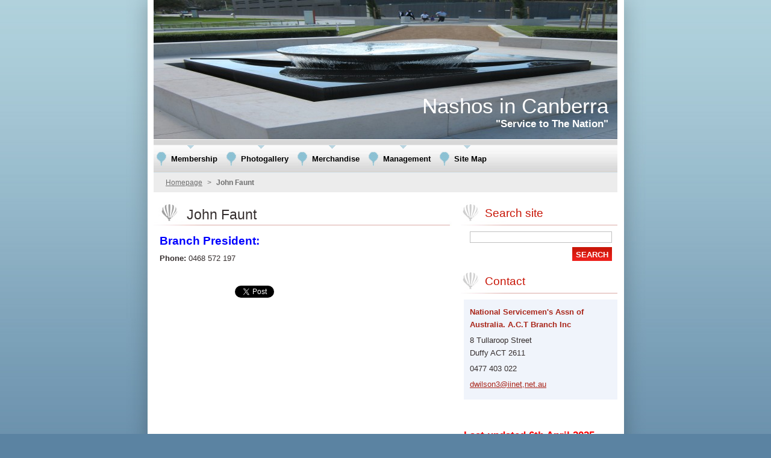

--- FILE ---
content_type: text/html; charset=UTF-8
request_url: https://nationalservicemencanberra.webnode.page/products/bloggs-joe/
body_size: 8041
content:
<!--[if lte IE 9]><!DOCTYPE HTML PUBLIC "-//W3C//DTD HTML 4.01 Transitional//EN" "https://www.w3.org/TR/html4/loose.dtd"><![endif]-->
<!DOCTYPE html>
<!--[if IE]><html class="ie" lang="en"><![endif]-->
<!--[if gt IE 9]><!--> 
<html lang="en">
<!--<![endif]-->
  <head>
    <!--[if lt IE 8]><meta http-equiv="X-UA-Compatible" content="IE=EmulateIE7"><![endif]--><!--[if IE 8]><meta http-equiv="X-UA-Compatible" content="IE=EmulateIE8"><![endif]--><!--[if IE 9]><meta http-equiv="X-UA-Compatible" content="IE=EmulateIE9"><![endif]-->
    <base href="https://nationalservicemencanberra.webnode.page/">
  <meta charset="utf-8">
  <meta name="description" content="">
  <meta name="keywords" content="">
  <meta name="generator" content="Webnode">
  <meta name="apple-mobile-web-app-capable" content="yes">
  <meta name="apple-mobile-web-app-status-bar-style" content="black">
  <meta name="format-detection" content="telephone=no">
    <link rel="icon" type="image/svg+xml" href="/favicon.svg" sizes="any">  <link rel="icon" type="image/svg+xml" href="/favicon16.svg" sizes="16x16">  <link rel="icon" href="/favicon.ico">  <link rel="stylesheet" href="https://nationalservicemencanberra.webnode.page/wysiwyg/system.style.css">
<link rel="canonical" href="https://nationalservicemencanberra.webnode.page/products/bloggs-joe/">
<script type="text/javascript">(function(i,s,o,g,r,a,m){i['GoogleAnalyticsObject']=r;i[r]=i[r]||function(){
			(i[r].q=i[r].q||[]).push(arguments)},i[r].l=1*new Date();a=s.createElement(o),
			m=s.getElementsByTagName(o)[0];a.async=1;a.src=g;m.parentNode.insertBefore(a,m)
			})(window,document,'script','//www.google-analytics.com/analytics.js','ga');ga('create', 'UA-797705-6', 'auto',{"name":"wnd_header"});ga('wnd_header.set', 'dimension1', 'W1');ga('wnd_header.set', 'anonymizeIp', true);ga('wnd_header.send', 'pageview');var pageTrackerAllTrackEvent=function(category,action,opt_label,opt_value){ga('send', 'event', category, action, opt_label, opt_value)};</script>
  <link rel="alternate" type="application/rss+xml" href="https://nationalservicemencanberra.webnode.page/rss/all.xml" title="">
<!--[if lte IE 9]><style type="text/css">.cke_skin_webnode iframe {vertical-align: baseline !important;}</style><![endif]-->
    <title>John Faunt :: Nashos in Canberra</title>
    <meta name="robots" content="index, follow">
    <meta name="googlebot" content="index, follow">   
    <link href="https://d11bh4d8fhuq47.cloudfront.net/_system/skins/v8/50000527/css/style.css" rel="stylesheet" type="text/css" media="screen,projection,handheld,tv">
    <link href="https://d11bh4d8fhuq47.cloudfront.net/_system/skins/v8/50000527/css/print.css" rel="stylesheet" type="text/css" media="print">
    <script type="text/javascript" src="https://d11bh4d8fhuq47.cloudfront.net/_system/skins/v8/50000527/js/functions.js"></script>
    <!--[if IE]>
			<script type="text/javascript" src="https://d11bh4d8fhuq47.cloudfront.net/_system/skins/v8/50000527/js/functions-ie.js"></script>
		<![endif]-->
  
				<script type="text/javascript">
				/* <![CDATA[ */
					
					if (typeof(RS_CFG) == 'undefined') RS_CFG = new Array();
					RS_CFG['staticServers'] = new Array('https://d11bh4d8fhuq47.cloudfront.net/');
					RS_CFG['skinServers'] = new Array('https://d11bh4d8fhuq47.cloudfront.net/');
					RS_CFG['filesPath'] = 'https://nationalservicemencanberra.webnode.page/_files/';
					RS_CFG['filesAWSS3Path'] = 'https://905632646b.cbaul-cdnwnd.com/d9ba7bbbca8ab2b9532b4cb3ec9ca548/';
					RS_CFG['lbClose'] = 'Close';
					RS_CFG['skin'] = 'default';
					if (!RS_CFG['labels']) RS_CFG['labels'] = new Array();
					RS_CFG['systemName'] = 'Webnode';
						
					RS_CFG['responsiveLayout'] = 0;
					RS_CFG['mobileDevice'] = 0;
					RS_CFG['labels']['copyPasteSource'] = 'Read more:';
					
				/* ]]> */
				</script><style type="text/css">/* <![CDATA[ */#c5f26b8813m7n4 {position: absolute;font-size: 13px !important;font-family: "Arial", helvetica, sans-serif !important;white-space: nowrap;z-index: 2147483647;-webkit-user-select: none;-khtml-user-select: none;-moz-user-select: none;-o-user-select: none;user-select: none;}#fcce8ghg4950i4m {position: relative;top: -14px;}* html #fcce8ghg4950i4m { top: -11px; }#fcce8ghg4950i4m a { text-decoration: none !important; }#fcce8ghg4950i4m a:hover { text-decoration: underline !important; }#eu1nsvt2c59a76 {z-index: 2147483647;display: inline-block !important;font-size: 16px;padding: 7px 59px 9px 59px;background: transparent url(https://d11bh4d8fhuq47.cloudfront.net/img/footer/footerButtonWebnodeHover.png?ph=905632646b) top left no-repeat;height: 18px;cursor: pointer;}* html #eu1nsvt2c59a76 { height: 36px; }#eu1nsvt2c59a76:hover { background: url(https://d11bh4d8fhuq47.cloudfront.net/img/footer/footerButtonWebnode.png?ph=905632646b) top left no-repeat; }#b7g87k9cx { display: none; }#bm9cj192cv {z-index: 3000;text-align: left !important;position: absolute;height: 88px;font-size: 13px !important;color: #ffffff !important;font-family: "Arial", helvetica, sans-serif !important;overflow: hidden;cursor: pointer;}#bm9cj192cv a {color: #ffffff !important;}#hbh57h5a77 {color: #36322D !important;text-decoration: none !important;font-weight: bold !important;float: right;height: 31px;position: absolute;top: 19px;right: 15px;cursor: pointer;}#hif3g8ja3d { float: right; padding-right: 27px; display: block; line-height: 31px; height: 31px; background: url(https://d11bh4d8fhuq47.cloudfront.net/img/footer/footerButton.png?ph=905632646b) top right no-repeat; white-space: nowrap; }#ckgg3f22 { position: relative; left: 1px; float: left; display: block; width: 15px; height: 31px; background: url(https://d11bh4d8fhuq47.cloudfront.net/img/footer/footerButton.png?ph=905632646b) top left no-repeat; }#hbh57h5a77:hover { color: #36322D !important; text-decoration: none !important; }#hbh57h5a77:hover #hif3g8ja3d { background: url(https://d11bh4d8fhuq47.cloudfront.net/img/footer/footerButtonHover.png?ph=905632646b) top right no-repeat; }#hbh57h5a77:hover #ckgg3f22 { background: url(https://d11bh4d8fhuq47.cloudfront.net/img/footer/footerButtonHover.png?ph=905632646b) top left no-repeat; }#h19k645i6hfodb {padding-right: 11px;padding-right: 11px;float: right;height: 60px;padding-top: 18px;background: url(https://d11bh4d8fhuq47.cloudfront.net/img/footer/footerBubble.png?ph=905632646b) top right no-repeat;}#ffc2bd6a1ko6 {float: left;width: 18px;height: 78px;background: url(https://d11bh4d8fhuq47.cloudfront.net/img/footer/footerBubble.png?ph=905632646b) top left no-repeat;}* html #eu1nsvt2c59a76 { filter: progid:DXImageTransform.Microsoft.AlphaImageLoader(src='https://d11bh4d8fhuq47.cloudfront.net/img/footer/footerButtonWebnode.png?ph=905632646b'); background: transparent; }* html #eu1nsvt2c59a76:hover { filter: progid:DXImageTransform.Microsoft.AlphaImageLoader(src='https://d11bh4d8fhuq47.cloudfront.net/img/footer/footerButtonWebnodeHover.png?ph=905632646b'); background: transparent; }* html #h19k645i6hfodb { height: 78px; background-image: url(https://d11bh4d8fhuq47.cloudfront.net/img/footer/footerBubbleIE6.png?ph=905632646b);  }* html #ffc2bd6a1ko6 { background-image: url(https://d11bh4d8fhuq47.cloudfront.net/img/footer/footerBubbleIE6.png?ph=905632646b);  }* html #hif3g8ja3d { background-image: url(https://d11bh4d8fhuq47.cloudfront.net/img/footer/footerButtonIE6.png?ph=905632646b); }* html #ckgg3f22 { background-image: url(https://d11bh4d8fhuq47.cloudfront.net/img/footer/footerButtonIE6.png?ph=905632646b); }* html #hbh57h5a77:hover #rbcGrSigTryButtonRight { background-image: url(https://d11bh4d8fhuq47.cloudfront.net/img/footer/footerButtonHoverIE6.png?ph=905632646b);  }* html #hbh57h5a77:hover #rbcGrSigTryButtonLeft { background-image: url(https://d11bh4d8fhuq47.cloudfront.net/img/footer/footerButtonHoverIE6.png?ph=905632646b);  }/* ]]> */</style><script type="text/javascript" src="https://d11bh4d8fhuq47.cloudfront.net/_system/client/js/compressed/frontend.package.1-3-108.js?ph=905632646b"></script><style type="text/css"></style></head>  
  <body>  	 <div id="body_bg">
      <div id="site_bg">
        <div id="site_bg_2">    
          <div id="site"> 
          
            <div id="nonFooter">     
    
              <!-- HEADER -->
              <div id="header">
                <div id="header_box">     
                  <div class="illustration">
                    <div id="logozone">               
                      <div id="logo"><a href="home/" title="Go to Homepage."><span id="rbcSystemIdentifierLogo">Nashos in Canberra</span></a></div>         
                      <p id="moto"><span id="rbcCompanySlogan" class="rbcNoStyleSpan">&quot;Service to The Nation&quot;</span></p>
                    </div>
                    <img src="https://905632646b.cbaul-cdnwnd.com/d9ba7bbbca8ab2b9532b4cb3ec9ca548/200000416-b7876b8808/Memorial Canberra.JPG?ph=905632646b" width="770" height="231" alt="">                  </div>
                </div>         
              </div>
              <!-- /HEADER -->
              
              <div class="cleaner"><!-- / --></div>
              
              <div id="navizone">
          
              <!-- NAVIGATOR -->   
              <div class="navigator">             
                <div id="pageNavigator" class="rbcContentBlock">                    <a class="navFirstPage" href="/home/">Homepage</a>      <span><span> &gt; </span></span>          <span id="navCurrentPage">John Faunt</span>                 </div> 
                
                <div id="languageSelect"></div>			      
              </div>
              <!-- /NAVIGATOR -->
              
              </div>
              
              <div class="cleaner"><!-- / --></div>
          
              <!-- MAIN -->
              <div id="main">          
                <div id="content">
                
                  <!-- CONTENT -->
                  <div id="wideContent">
                                
                    
				

		
	
			<div class="box">
        <div class="boxTitle"><h1>John Faunt</h1></div>
        <div class="boxContent">

          <div class="productDetail">
                  
            
                  
            <div class="cleaner"><!-- / --></div>
                 
            <div class="text"><h3><span style="color:#0000ff;"><b>Branch President:</b></span></h3>
<p><b>Phone:</b> 0468 572 197</p>
<p>&nbsp;</p>
</div>
                
            <div class="cleaner"><!-- / --></div>
      
      			
      					 
      			<div class="cleaner"><!-- / --></div>
      					 
      			<div class="rbcBookmarks"><div id="rbcBookmarks200000099"></div></div>
		<script type="text/javascript">
			/* <![CDATA[ */
			Event.observe(window, 'load', function(){
				var bookmarks = '<div style=\"float:left;\"><div style=\"float:left;\"><iframe src=\"//www.facebook.com/plugins/like.php?href=https://nationalservicemencanberra.webnode.page/products/bloggs-joe/&amp;send=false&amp;layout=button_count&amp;width=125&amp;show_faces=false&amp;action=like&amp;colorscheme=light&amp;font&amp;height=21&amp;appId=397846014145828&amp;locale=en_US\" scrolling=\"no\" frameborder=\"0\" style=\"border:none; overflow:hidden; width:125px; height:21px; position:relative; top:1px;\" allowtransparency=\"true\"></iframe></div><div style=\"float:left;\"><a href=\"https://twitter.com/share\" class=\"twitter-share-button\" data-count=\"horizontal\" data-via=\"webnode\" data-lang=\"en\">Tweet</a></div><script type=\"text/javascript\">(function() {var po = document.createElement(\'script\'); po.type = \'text/javascript\'; po.async = true;po.src = \'//platform.twitter.com/widgets.js\';var s = document.getElementsByTagName(\'script\')[0]; s.parentNode.insertBefore(po, s);})();'+'<'+'/scr'+'ipt></div> <div class=\"addthis_toolbox addthis_default_style\" style=\"float:left;\"><a class=\"addthis_counter addthis_pill_style\"></a></div> <script type=\"text/javascript\">(function() {var po = document.createElement(\'script\'); po.type = \'text/javascript\'; po.async = true;po.src = \'https://s7.addthis.com/js/250/addthis_widget.js#pubid=webnode\';var s = document.getElementsByTagName(\'script\')[0]; s.parentNode.insertBefore(po, s);})();'+'<'+'/scr'+'ipt><div style=\"clear:both;\"></div>';
				$('rbcBookmarks200000099').innerHTML = bookmarks;
				bookmarks.evalScripts();
			});
			/* ]]> */
		</script>
		
      					 
      			<div class="cleaner"><!-- / --></div>
      					  
      			
                  
          </div>
                       
        </div>
      </div>

		
		
		  <div class="cleaner"><!-- / --></div>

		                    
                  </div>
                  <!-- /CONTENT -->
                    
                </div>
                
                <!-- SIDEBAR -->
                <div id="sidebar">
                  <div id="sidebarContent">
                    
                    

		  <div class="box">            
        <div class="boxTitle"><h2>Search site</h2></div>            
        <div class="boxContent">

		<form action="/search/" method="get" id="fulltextSearch">
		
		    <label for="fulltextSearchText" class="hidden">Search site</label>
      	<input type="text" id="fulltextSearchText" name="text"><br />
      	<span><input class="submit" type="submit" value="Search"></span>
				<div class="cleaner"><!-- / --></div>

		</form>

		    </div>
      </div>
      
      <div class="cleaner"><!-- / --></div>

		 
                  
                    

      <div class="box">
        <div class="boxTitle"><h2>Contact</h2></div>
        <div class="boxContent">
          <div id="contact">
          
		

      <p class="name">National Servicemen&#039;s Assn of Australia. A.C.T Branch Inc</p>
      
      
      <p class="address">8 Tullaroop Street<br />
Duffy ACT 2611</p>

	            
      
      
      <p class="phone">0477 403 022</p>

	
      
	
	    <p class="email"><a href="mailto:dwilson3@iinet,net.au">dwilson3@iinet,net.au</a></p>

	           

		
        
          </div>              
        </div>
      </div> 
      
      <div class="cleaner"><!-- / --></div>

					          
            
                    
								
			<div class="box">
        <div class="boxContent">

		
                       
        </div>
      </div>
      
      <div class="cleaner"><!-- / --></div>

		
								
			<div class="box">
        <div class="boxContent">

		<h4><span style="color: rgb(255, 0, 0);">Last updated 6th April 2025</span></h4>

                       
        </div>
      </div>
      
      <div class="cleaner"><!-- / --></div>

		

      <div class="box">
        <div class="boxTitle"><h2>Homepage</h2></div>
        <div class="boxContent">

					<p class="notFound">This list is empty.</p>
                      
        </div>
      </div>
      
      <div class="cleaner"><!-- / --></div>

		          
                     
                    
                  </div>
                </div>
                <!-- /SIDEBAR --> 
                
                <hr class="cleaner">        
              
              </div>
              <!-- /MAIN -->
              
              <!-- MENU -->             
              <div id="menuzone">		
            		


		<ul class="menu">
	<li class="first">
  
      <a href="/membersip-form/">
    
      <span><span>Membership</span></span>
      
  </a>
  
  </li>
	<li>
  
      <a href="/photogallery/">
    
      <span><span>Photogallery</span></span>
      
  </a>
  
  </li>
	<li>
  
      <a href="/merchandise/">
    
      <span><span>Merchandise</span></span>
      
  </a>
  
  </li>
	<li>
  
      <a href="/our-team/">
    
      <span><span>Management</span></span>
      
  </a>
  
  </li>
	<li class="last">
  
      <a href="/site-map/">
    
      <span><span>Site Map</span></span>
      
  </a>
  
  
	<ul class="level1">
		<li class="first">
  
      <a href="/links-/">
    
      <span><span>Links</span></span>
      
  </a>
  
  </li>
		<li>
  
      <a href="/about-us/">
    
      <span><span>About Us</span></span>
      
  </a>
  
  
		<ul class="level2">
			<li class="first">
  
      <a href="/news-/">
    
      <span><span>News</span></span>
      
  </a>
  
  </li>
			<li>
  
      <a href="/events-calendar/">
    
      <span><span>Events</span></span>
      
  </a>
  
  
			<ul class="level3">
				<li class="first last">
  
      <a href="/events-calendar/social-committee-events/">
    
      <span><span>Social Committee Events</span></span>
      
  </a>
  
  </li>
			</ul>
			</li>
			<li class="last">
  
      <a href="/contact-us/">
    
      <span><span>Meetings</span></span>
      
  </a>
  
  </li>
		</ul>
		</li>
		<li class="last">
  
      <a href="/site-map/forms/">
    
      <span><span>Forms</span></span>
      
  </a>
  
  </li>
	</ul>
	</li>
</ul>

					 
      				</div>        
              <!-- /MENU -->
              
              <div class="cleaner"><!-- / --></div>
          
            </div>

              <!-- FOOTER -->
              <div id="footer">
                <div id="footerLeft">
                  <p class="footerText"><span id="rbcFooterText" class="rbcNoStyleSpan">© 2010 All rights reserved.</span></p>
                  <p class="signature"><span class="rbcSignatureText"><a rel="nofollow" href="https://www.webnode.com?utm_source=text&amp;utm_medium=footer&amp;utm_campaign=free1">Create a free website</a><a id="eu1nsvt2c59a76" rel="nofollow" href="https://www.webnode.com?utm_source=button&amp;utm_medium=footer&amp;utm_campaign=free1"><span id="b7g87k9cx">Webnode</span></a></span></p>
                </div>
                <div id="footerRight">
                  <p>
                    <span class="print"><a href="#" onclick="window.print(); return false;" title="Print page">Print</a></span>    
                    <span class="sitemap"><a href="/sitemap/" title="Go to site map.">Site map</a></span>
                    <span class="rss"><a href="/rss/" title="RSS Feeds">RSS</a></span>
                  </p>
                </div>  
              </div>
              <!-- FOOTER --> 
    
          </div> 
        </div> 
      </div>
    </div>
    
    <script src="https://d11bh4d8fhuq47.cloudfront.net/_system/skins/v8/50000527/js/Menu.js" type="text/javascript"></script>

  	<script type="text/javascript">
  		/* <![CDATA[ */
 
  		  build_menu();         				
  
  		/* ]]> */
  	</script>
    
    <script type="text/javascript">
		/* <![CDATA[ */

			RubicusFrontendIns.addObserver
			({

				onContentChange: function ()
        {
          build_menu();
     
          navigator_clear();
          setContentSize();
        },

				onStartSlideshow: function()
				{
					$('slideshowControl').innerHTML	= '<span>Pause<'+'/span>';
					$('slideshowControl').title			= 'Pauses the slideshow';
					$('slideshowControl').onclick		= RubicusFrontendIns.stopSlideshow.bind(RubicusFrontendIns);
				},

				onStopSlideshow: function()
				{
					$('slideshowControl').innerHTML	= '<span>Slideshow<'+'/span>';
					$('slideshowControl').title			= 'Starts the slideshow';
					$('slideshowControl').onclick		= RubicusFrontendIns.startSlideshow.bind(RubicusFrontendIns);
				},

				onShowImage: function()
				{
					if (RubicusFrontendIns.isSlideshowMode())
					{
						$('slideshowControl').innerHTML	= '<span>Pause<'+'/span>';
						$('slideshowControl').title			= 'Pauses the slideshow';
						$('slideshowControl').onclick		= RubicusFrontendIns.stopSlideshow.bind(RubicusFrontendIns);
					}
					
					setContentSize();
				}

			 }); 
			  
			  if (!$('detailScript'))
        {
          window.onload = setContentSize;
        } 	
        
        document.body.onresize = setContentSize;
			  window.onresize = setContentSize;
			  
			  navigator_clear();
        
			  RubicusFrontendIns.addFileToPreload('https://d11bh4d8fhuq47.cloudfront.net/_system/skins/v8/50000527/img/loading.gif');
			  RubicusFrontendIns.addFileToPreload('https://d11bh4d8fhuq47.cloudfront.net/_system/skins/v8/50000527/img/menu_a_hover.jpg');
			  RubicusFrontendIns.addFileToPreload('https://d11bh4d8fhuq47.cloudfront.net/_system/skins/v8/50000527/img/menu_bg.jpg');
			  RubicusFrontendIns.addFileToPreload('https://d11bh4d8fhuq47.cloudfront.net/_system/skins/v8/50000527/img/menu_bg_hover.jpg');
			  RubicusFrontendIns.addFileToPreload('https://d11bh4d8fhuq47.cloudfront.net/_system/skins/v8/50000527/img/menu_li_hover.jpg');
			  RubicusFrontendIns.addFileToPreload('https://d11bh4d8fhuq47.cloudfront.net/_system/skins/v8/50000527/img/submenu_hover.jpg');
			  RubicusFrontendIns.addFileToPreload('https://d11bh4d8fhuq47.cloudfront.net/_system/skins/v8/50000527/img/submenu_li.jpg');
			  
  		/* ]]> */
  	 </script>
  
  <div id="rbcFooterHtml"></div><div style="display: none;" id="c5f26b8813m7n4"><span id="fcce8ghg4950i4m">&nbsp;</span></div><div id="bm9cj192cv" style="display: none;"><a href="https://www.webnode.com?utm_source=window&amp;utm_medium=footer&amp;utm_campaign=free1" rel="nofollow"><div id="ffc2bd6a1ko6"><!-- / --></div><div id="h19k645i6hfodb"><div><strong id="eac0ffaa1a7">Website powered by Webnode</strong><br /><span id="blo3bbf10g59">Launch your own website for free!</span></div><span id="hbh57h5a77"><span id="ckgg3f22"><!-- / --></span><span id="hif3g8ja3d">Start here</span></span></div></a></div><script type="text/javascript">/* <![CDATA[ */var hp0g4p2cf2 = {sig: $('c5f26b8813m7n4'),prefix: $('fcce8ghg4950i4m'),btn : $('eu1nsvt2c59a76'),win : $('bm9cj192cv'),winLeft : $('ffc2bd6a1ko6'),winLeftT : $('outvds3afnbbi'),winLeftB : $('a43mt71c1g'),winRght : $('h19k645i6hfodb'),winRghtT : $('f2fk6g9a'),winRghtB : $('gm3wutl137d'),tryBtn : $('hbh57h5a77'),tryLeft : $('ckgg3f22'),tryRght : $('hif3g8ja3d'),text : $('blo3bbf10g59'),title : $('eac0ffaa1a7')};hp0g4p2cf2.sig.appendChild(hp0g4p2cf2.btn);var i079g6812j0qq=0,gm6jda5gj=0,bobfq7q51666921=0,i5jjbafu,f5dpcg7f=$$('.rbcSignatureText')[0],jnc03lmtp4q5p=false,ge68522amjfg;function ecg5jlm1e3a8(){if (!jnc03lmtp4q5p && pageTrackerAllTrackEvent){pageTrackerAllTrackEvent('Signature','Window show - web',hp0g4p2cf2.sig.getElementsByTagName('a')[0].innerHTML);jnc03lmtp4q5p=true;}hp0g4p2cf2.win.show();bobfq7q51666921=hp0g4p2cf2.tryLeft.offsetWidth+hp0g4p2cf2.tryRght.offsetWidth+1;hp0g4p2cf2.tryBtn.style.width=parseInt(bobfq7q51666921)+'px';hp0g4p2cf2.text.parentNode.style.width = '';hp0g4p2cf2.winRght.style.width=parseInt(20+bobfq7q51666921+Math.max(hp0g4p2cf2.text.offsetWidth,hp0g4p2cf2.title.offsetWidth))+'px';hp0g4p2cf2.win.style.width=parseInt(hp0g4p2cf2.winLeft.offsetWidth+hp0g4p2cf2.winRght.offsetWidth)+'px';var wl=hp0g4p2cf2.sig.offsetLeft+hp0g4p2cf2.btn.offsetLeft+hp0g4p2cf2.btn.offsetWidth-hp0g4p2cf2.win.offsetWidth+12;if (wl<10){wl=10;}hp0g4p2cf2.win.style.left=parseInt(wl)+'px';hp0g4p2cf2.win.style.top=parseInt(gm6jda5gj-hp0g4p2cf2.win.offsetHeight)+'px';clearTimeout(i5jjbafu);}function erals53t1q(){i5jjbafu=setTimeout('hp0g4p2cf2.win.hide()',1000);}function ihfmn43(){var ph = RubicusFrontendIns.photoDetailHandler.lightboxFixed?document.getElementsByTagName('body')[0].offsetHeight/2:RubicusFrontendIns.getPageSize().pageHeight;hp0g4p2cf2.sig.show();i079g6812j0qq=0;gm6jda5gj=0;if (f5dpcg7f&&f5dpcg7f.offsetParent){var obj=f5dpcg7f;do{i079g6812j0qq+=obj.offsetLeft;gm6jda5gj+=obj.offsetTop;} while (obj = obj.offsetParent);}if ($('rbcFooterText')){hp0g4p2cf2.sig.style.color = $('rbcFooterText').getStyle('color');hp0g4p2cf2.sig.getElementsByTagName('a')[0].style.color = $('rbcFooterText').getStyle('color');}hp0g4p2cf2.sig.style.width=parseInt(hp0g4p2cf2.prefix.offsetWidth+hp0g4p2cf2.btn.offsetWidth)+'px';if (i079g6812j0qq<0||i079g6812j0qq>document.body.offsetWidth){i079g6812j0qq=(document.body.offsetWidth-hp0g4p2cf2.sig.offsetWidth)/2;}if (i079g6812j0qq>(document.body.offsetWidth*0.55)){hp0g4p2cf2.sig.style.left=parseInt(i079g6812j0qq+(f5dpcg7f?f5dpcg7f.offsetWidth:0)-hp0g4p2cf2.sig.offsetWidth)+'px';}else{hp0g4p2cf2.sig.style.left=parseInt(i079g6812j0qq)+'px';}if (gm6jda5gj<=0 || RubicusFrontendIns.photoDetailHandler.lightboxFixed){gm6jda5gj=ph-5-hp0g4p2cf2.sig.offsetHeight;}hp0g4p2cf2.sig.style.top=parseInt(gm6jda5gj-5)+'px';}function c9rsom01hega(){if (ge68522amjfg){clearTimeout(ge68522amjfg);}ge68522amjfg = setTimeout('ihfmn43()', 10);}Event.observe(window,'load',function(){if (hp0g4p2cf2.win&&hp0g4p2cf2.btn){if (f5dpcg7f){if (f5dpcg7f.getElementsByTagName("a").length > 0){hp0g4p2cf2.prefix.innerHTML = f5dpcg7f.innerHTML + '&nbsp;';}else{hp0g4p2cf2.prefix.innerHTML = '<a href="https://www.webnode.page?utm_source=text&amp;utm_medium=footer&amp;utm_content=en-web-1&amp;utm_campaign=signature" rel="nofollow">'+f5dpcg7f.innerHTML + '</a>&nbsp;';}f5dpcg7f.style.visibility='hidden';}else{if (pageTrackerAllTrackEvent){pageTrackerAllTrackEvent('Signature','Missing rbcSignatureText','nationalservicemencanberra.webnode.page');}}ihfmn43();setTimeout(ihfmn43, 500);setTimeout(ihfmn43, 1000);setTimeout(ihfmn43, 5000);Event.observe(hp0g4p2cf2.btn,'mouseover',ecg5jlm1e3a8);Event.observe(hp0g4p2cf2.win,'mouseover',ecg5jlm1e3a8);Event.observe(hp0g4p2cf2.btn,'mouseout',erals53t1q);Event.observe(hp0g4p2cf2.win,'mouseout',erals53t1q);Event.observe(hp0g4p2cf2.win,'click',function(){if (pageTrackerAllTrackEvent){pageTrackerAllTrackEvent('Signature','Window click - web','Website powered by Webnode',1);}document/*sjdk191uem2*/.location.href='https://www.webnode.com?utm_source=window&utm_medium=footer&utm_content=en-web-1&utm_campaign=signature';});Event.observe(window, 'resize', c9rsom01hega);Event.observe(document.body, 'resize', c9rsom01hega);RubicusFrontendIns.addObserver({onResize: c9rsom01hega});RubicusFrontendIns.addObserver({onContentChange: c9rsom01hega});RubicusFrontendIns.addObserver({onLightboxUpdate: ihfmn43});Event.observe(hp0g4p2cf2.btn, 'click', function(){if (pageTrackerAllTrackEvent){pageTrackerAllTrackEvent('Signature','Button click - web',hp0g4p2cf2.sig.getElementsByTagName('a')[0].innerHTML);}});Event.observe(hp0g4p2cf2.tryBtn, 'click', function(){if (pageTrackerAllTrackEvent){pageTrackerAllTrackEvent('Signature','Try Button click - web','Website powered by Webnode',1);}});}});RubicusFrontendIns.addFileToPreload('https://d11bh4d8fhuq47.cloudfront.net/img/footer/footerButtonWebnode.png?ph=905632646b');RubicusFrontendIns.addFileToPreload('https://d11bh4d8fhuq47.cloudfront.net/img/footer/footerButton.png?ph=905632646b');RubicusFrontendIns.addFileToPreload('https://d11bh4d8fhuq47.cloudfront.net/img/footer/footerButtonHover.png?ph=905632646b');RubicusFrontendIns.addFileToPreload('https://d11bh4d8fhuq47.cloudfront.net/img/footer/footerBubble.png?ph=905632646b');if (Prototype.Browser.IE){RubicusFrontendIns.addFileToPreload('https://d11bh4d8fhuq47.cloudfront.net/img/footer/footerBubbleIE6.png?ph=905632646b');RubicusFrontendIns.addFileToPreload('https://d11bh4d8fhuq47.cloudfront.net/img/footer/footerButtonHoverIE6.png?ph=905632646b');}RubicusFrontendIns.copyLink = 'https://www.webnode.page';RS_CFG['labels']['copyPasteBackLink'] = 'Create your own website for free:';/* ]]> */</script><script type="text/javascript">var keenTrackerCmsTrackEvent=function(id){if(typeof _jsTracker=="undefined" || !_jsTracker){return false;};try{var name=_keenEvents[id];var keenEvent={user:{u:_keenData.u,p:_keenData.p,lc:_keenData.lc,t:_keenData.t},action:{identifier:id,name:name,category:'cms',platform:'WND1',version:'2.1.157'},browser:{url:location.href,ua:navigator.userAgent,referer_url:document.referrer,resolution:screen.width+'x'+screen.height,ip:'18.218.181.16'}};_jsTracker.jsonpSubmit('PROD',keenEvent,function(err,res){});}catch(err){console.log(err)};};</script></body>
</html>